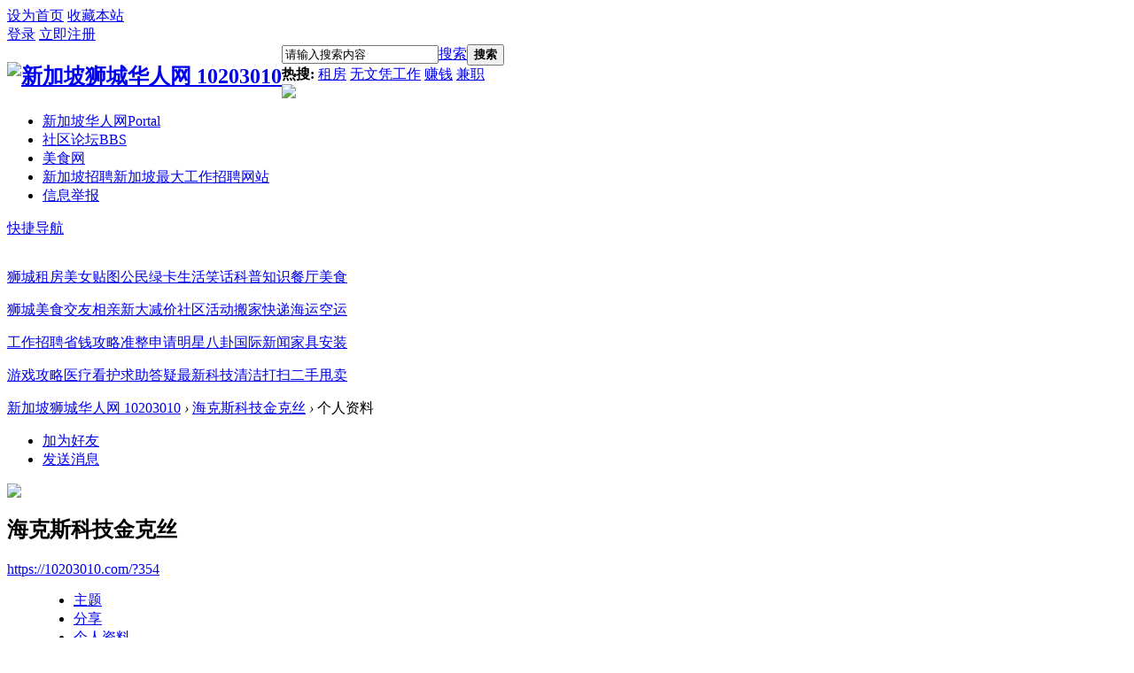

--- FILE ---
content_type: text/html; charset=utf-8
request_url: https://10203010.com/home.php?mod=space&uid=354&do=profile&from=space
body_size: 5642
content:

<!DOCTYPE html PUBLIC "-//W3C//DTD XHTML 1.0 Transitional//EN" "http://www.w3.org/TR/xhtml1/DTD/xhtml1-transitional.dtd">
<html xmlns="http://www.w3.org/1999/xhtml">
<head>
<meta http-equiv="Content-Type" content="text/html; charset=utf-8" />
<title>海克斯科技金克丝的个人资料 新加坡狮城华人网 10203010</title>

<meta name="keywords" content="海克斯科技金克丝的个人资料" />
<meta name="description" content="海克斯科技金克丝的个人资料 ,新加坡狮城华人网 10203010" />
<meta name="generator" content="Discuz! X3.4" />
<meta name="MSSmartTagsPreventParsing" content="True" />
<meta http-equiv="MSThemeCompatible" content="Yes" />
<base href="https://10203010.com/" /><link rel="stylesheet" type="text/css" href="data/cache/style_11_common.css?eYf" /><link rel="stylesheet" type="text/css" href="data/cache/style_11_home_space.css?eYf" />        <script src="template/yibai_city1/style/js/jquery.min.js" type="text/javascript"></script>
    <script src="template/yibai_city1/style/js/jquery.SuperSlide.js" type="text/javascript"></script>
<script type="text/javascript">var STYLEID = '11', STATICURL = 'static/', IMGDIR = 'template/yibai_city1/style/common', VERHASH = 'eYf', charset = 'utf-8', discuz_uid = '0', cookiepre = 'aEe7_2132_', cookiedomain = '', cookiepath = '/', showusercard = '0', attackevasive = '0', disallowfloat = '', creditnotice = '1|威望|,2|金钱|,3|贡献|', defaultstyle = '', REPORTURL = 'aHR0cHM6Ly8xMDIwMzAxMC5jb20vaG9tZS5waHA/bW9kPXNwYWNlJnVpZD0zNTQmZG89cHJvZmlsZSZmcm9tPXNwYWNl', SITEURL = 'https://10203010.com/', JSPATH = 'static/js/', CSSPATH = 'data/cache/style_', DYNAMICURL = '';</script>
<script src="static/js/common.js?eYf" type="text/javascript"></script>

<meta name="application-name" content="新加坡狮城华人网 10203010" />
<meta name="msapplication-tooltip" content="新加坡狮城华人网 10203010" />
<meta name="msapplication-task" content="name=新加坡华人网;action-uri=https://10203010.com/portal.php;icon-uri=https://10203010.com/template/yibai_city1/style/common/portal.ico" /><meta name="msapplication-task" content="name=社区论坛;action-uri=https://10203010.com/forum.php;icon-uri=https://10203010.com/template/yibai_city1/style/common/bbs.ico" />
<meta name="msapplication-task" content="name=群组;action-uri=https://10203010.com/group.php;icon-uri=https://10203010.com/template/yibai_city1/style/common/group.ico" /><link rel="stylesheet" id="css_widthauto" type="text/css" href='data/cache/style_11_widthauto?eYf' />
<script type="text/javascript">HTMLNODE.className += ' widthauto'</script>
<script src="static/js/home.js?eYf" type="text/javascript"></script>
<script src="static/js/portal.js?eYf" type="text/javascript"></script>
</head>

<body id="nv_home" class="pg_space" onkeydown="if(event.keyCode==27) return false;">
<div id="append_parent"></div><div id="ajaxwaitid"></div>
        
<!-- 顶部导航 开始 -->
<div id="top_nav"> 
    <div class="wp">
    <div id="top_mainnav"> 
      <!-- 左侧栏目 -->
      <div class="z"> 
         
        <a href="javascript:;"  onclick="setHomepage('https://10203010.com/');">设为首页</a> 
         
        <a href="https://10203010.com/"  onclick="addFavorite(this.href, '新加坡狮城华人网 10203010');return false;">收藏本站</a> 
         
         
         
                 
         
      </div>
      <!-- 左侧栏目 --> 
      <!-- 右侧栏目 -->
      <div id="top_usermenu"> 
                <div class="status_loginned"> 
           
          <a href="javascript:;" onClick="javascript:lsSubmit();" class="user_login showmenu" id="l" onMouseOver="showMenu({ctrlid:this.id, pos:'34'});">登录</a> <a href="member.php?mod=register">立即注册</a>
          <div style="display:none"><script src="static/js/logging.js?eYf" type="text/javascript"></script>
<form method="post" autocomplete="off" id="lsform" action="member.php?mod=logging&amp;action=login&amp;loginsubmit=yes&amp;infloat=yes&amp;lssubmit=yes" onsubmit="pwmd5('ls_password');return lsSubmit();">
<div class="fastlg cl">
<span id="return_ls" style="display:none"></span>
<div class="y pns">
<table cellspacing="0" cellpadding="0">
<tr>
<td>
<span class="ftid">
<select name="fastloginfield" id="ls_fastloginfield" width="40" tabindex="900">
<option value="username">用户名</option>
<option value="email">Email</option>
</select>
</span>
<script type="text/javascript">simulateSelect('ls_fastloginfield')</script>
</td>
<td><input type="text" name="username" id="ls_username" autocomplete="off" class="px vm" tabindex="901" /></td>
<td class="fastlg_l"><label for="ls_cookietime"><input type="checkbox" name="cookietime" id="ls_cookietime" class="pc" value="2592000" tabindex="903" />自动登录</label></td>
<td>&nbsp;<a href="javascript:;" onclick="showWindow('login', 'member.php?mod=logging&action=login&viewlostpw=1')">找回密码</a></td>
</tr>
<tr>
<td><label for="ls_password" class="z psw_w">密码</label></td>
<td><input type="password" name="password" id="ls_password" class="px vm" autocomplete="off" tabindex="902" /></td>
<td class="fastlg_l"><button type="submit" class="pn vm" tabindex="904" style="width: 75px;"><em>登录</em></button></td>
<td>&nbsp;<a href="member.php?mod=register" class="xi2 xw1">立即注册</a></td>
</tr>
</table>
<input type="hidden" name="quickforward" value="yes" />
<input type="hidden" name="handlekey" value="ls" />
</div>
</div>
</form>

<script src="static/js/md5.js?eYf" type="text/javascript" reload="1"></script>
 </div>
           
         </div>
      </div>
      <!-- 右侧栏目 --> 
    </div>
  </div>
</div>







 

<!-- 顶部导航 结束 -->
 
<ul class="top_popmenu" id="l_menu" style="display: none;">
<div class="top_poptitle">
<a href="javascript:;" onClick="javascript:lsSubmit();" class="showmenu">登录</a>
</div>
<!-- 第三方登录 -->
</ul>

<div id="hd">
<div class="wp">
<div class="hdc cl"><h2 style="float:left;"><a href="./" title="新加坡狮城华人网 10203010"><img src="template/yibai_city1/style/logo.png" alt="新加坡狮城华人网 10203010" border="0" /></a></h2>
                                      <!--搜索--><div class="yb_serch">
<div id="scbar" class="cl">
<form id="scbar_form" method="post" autocomplete="off" onsubmit="searchFocus($('scbar_txt'))" action="search.php?searchsubmit=yes" target="_blank">
<input type="hidden" name="mod" id="scbar_mod" value="search" />
<input type="hidden" name="formhash" value="e5eb002c" />
<input type="hidden" name="srchtype" value="title" />
<input type="hidden" name="srhfid" value="0" />
<input type="hidden" name="srhlocality" value="home::space" />
<table cellspacing="0" cellpadding="0">
<tr>
<td class="scbar_icon_td"></td>
<td class="scbar_txt_td"><input type="text" name="srchtxt" id="scbar_txt" value="请输入搜索内容" autocomplete="off" x-webkit-speech speech /></td>
<td class="scbar_type_td"><a href="javascript:;" id="scbar_type" class="xg1" onclick="showMenu(this.id)" hidefocus="true">搜索</a></td>
<td class="scbar_btn_td"><button type="submit" name="searchsubmit" id="scbar_btn" sc="1" class="pnn pnc" value="true"><strong class="xi2">搜索</strong></button></td>

</tr>
</table>
        </div>
        <div class="scbar_hot_td">
        <div id="scbar_hot">
<strong class="xw1 sousu">热搜: </strong>

<a href="search.php?mod=forum&amp;srchtxt=%E7%A7%9F%E6%88%BF&amp;formhash=e5eb002c&amp;searchsubmit=true&amp;source=hotsearch" target="_blank" class="xi2 souzi" sc="1">租房</a>



<a href="search.php?mod=forum&amp;srchtxt=%E6%97%A0%E6%96%87%E5%87%AD%E5%B7%A5%E4%BD%9C&amp;formhash=e5eb002c&amp;searchsubmit=true&amp;source=hotsearch" target="_blank" class="xi2 souzi" sc="1">无文凭工作</a>



<a href="search.php?mod=forum&amp;srchtxt=%E8%B5%9A%E9%92%B1&amp;formhash=e5eb002c&amp;searchsubmit=true&amp;source=hotsearch" target="_blank" class="xi2 souzi" sc="1">赚钱</a>



<a href="search.php?mod=forum&amp;srchtxt=%E5%85%BC%E8%81%8C&amp;formhash=e5eb002c&amp;searchsubmit=true&amp;source=hotsearch" target="_blank" class="xi2 souzi" sc="1">兼职</a>

</div>
                    </div>

</form>

<ul id="scbar_type_menu" class="p_pop" style="display: none;"><li><a href="javascript:;" rel="forum" class="curtype">帖子</a></li><li><a href="javascript:;" rel="user">用户</a></li></ul>
<script type="text/javascript">
initSearchmenu('scbar', '');
</script>
</div><!--搜索end-->  
                                      
                                         <div class="yb_smb"><img src="template/yibai_city1/style/icon1.gif" /></div> 
                                      
</div>

</div>
<div id="nv">
  <div class="wp" style="padding-top:0px;">
          	<div id="sckm" class="y">

</div>
<ul><li id="mn_portal" ><a href="portal.php" hidefocus="true" title="Portal"  >新加坡华人网<span>Portal</span></a></li><li id="mn_forum" ><a href="forum.php" hidefocus="true" title="BBS"  >社区论坛<span>BBS</span></a></li><li id="mn_Ne5a4" ><a href="https://chibaodian.com/" hidefocus="true" target="_blank"  >美食网</a></li><li id="mn_N57ee" ><a href="https://65yee.com" hidefocus="true" title="新加坡最大工作招聘网站" target="_blank"  >新加坡招聘<span>新加坡最大工作招聘网站</span></a></li><li id="mn_N6c3b" ><a href="https://10203010.com/article-20-1.html" hidefocus="true"  >信息举报</a></li></ul>
                     <div class="yb_fast"><a href="javascript:;" id="qmenu" onMouseOver="delayShow(this, function () {showMenu({'ctrlid':'qmenu','pos':'34!','ctrlclass':'a','duration':2});showForummenu(0);})">快捷导航</a></div>
                    </div>
</div>
<div id="mu" class="cl">
</div>
                                 <!--二级导航-->
            ﻿
<!--二级菜单-->
<div class="yb_twonav">
  <div class="yb_twonm">
  
    <div class="yb_twonm2">    
    <span class="tnma1"></span>
    <span class="tnmf1"><p><a href="/forum-2-1.html">狮城租房</a><a href="/forum-68-1.html">美女贴图</a><a href="/forum-41-1.html">公民绿卡</a><a href="/forum-90-1.html">生活笑话</a><a href="/forum-87-1.html">科普知识</a><a href="/forum-72-1.html">餐厅美食</a></p></span>
    <span class="tnma2"></span>
    <span class="tnmf1"><p><a href="/forum-39-1.html">狮城美食</a><a href="/forum-77-1.html">交友相亲</a><a href="/forum-44-1.html">新大减价</a><a href="forum-82-1.html">社区活动</a><a href="/forum-57-1.html">搬家快递</a><a href="/forum-85-1.html">海运空运</a></p></span>
    <span class="tnma3"></span>
    <span class="tnmf1"><p><a href="/forum-36-1.html">工作招聘</a><a href="/forum-50-1.html">省钱攻略</a><a href="/forum-42-1.html">准整申请</a><a href="/forum-81-1.html">明星八卦</a><a href="/forum-80-1.html">国际新闻</a><a href="/forum-58-1.html">家具安装</a></p></span>
    <span class="tnma4"></span>
    <span class="tnmf1"><p><a href="/forum-71-1.html">游戏攻略</a><a href="/forum-47-1.html">医疗看护</a><a href="/forum-61-1.html">求助答疑</a><a href="/forum-95-1.html">最新科技</a><a href="/forum-56-1.html">清洁打扫</a><a href="/forum-74-1.html">二手甩卖</a></p></span>    
    </div>
    
  </div>
</div><!--二级菜单end-->

<div id="qmenu_menu" class="p_pop blk" style="display: none;">
<div class="ptm pbw hm">
请 <a href="javascript:;" class="xi2" onclick="lsSubmit()"><strong>登录</strong></a> 后使用快捷导航<br />没有帐号？<a href="member.php?mod=register" class="xi2 xw1">立即注册</a>
</div>
<div id="fjump_menu" class="btda"></div></div></div>
<script src="template/yibai_city1/style/js/nv.js" type="text/javascript"></script> 

<div id="wp" class="wp">

<div id="pt" class="bm cl">
<div class="z">
<a href="./" class="nvhm" title="首页">新加坡狮城华人网 10203010</a> <em>&rsaquo;</em>
<a href="space-uid-354.html">海克斯科技金克丝</a> <em>&rsaquo;</em>
个人资料
</div>
</div>
<style id="diy_style" type="text/css"></style>
<div class="wp">
<!--[diy=diy1]--><div id="diy1" class="area"></div><!--[/diy]-->
</div><div id="uhd">
<div class="mn">
<ul>
<li class="addf">
<a href="home.php?mod=spacecp&amp;ac=friend&amp;op=add&amp;uid=354&amp;handlekey=addfriendhk_354" id="a_friend_li_354" onclick="showWindow(this.id, this.href, 'get', 0);" class="xi2">加为好友</a>
</li>
<li class="pm2">
<a href="home.php?mod=spacecp&amp;ac=pm&amp;op=showmsg&amp;handlekey=showmsg_354&amp;touid=354&amp;pmid=0&amp;daterange=2" id="a_sendpm_354" onclick="showWindow('showMsgBox', this.href, 'get', 0)" title="发送消息">发送消息</a>
</li>
</ul>
</div>
<div class="h cl">
<div class="icn avt"><a href="space-uid-354.html"><img src="https://10203010.com/uc_server/data/avatar/000/00/03/54_avatar_small.jpg" onerror="this.onerror=null;this.src='https://10203010.com/uc_server/images/noavatar_small.gif'" /></a></div>
<h2 class="mt">
海克斯科技金克丝</h2>
<p>
<a href="https://10203010.com/?354" class="xg1">https://10203010.com/?354</a>
</p>
</div>

<ul class="tb cl" style="padding-left: 75px;">
<li><a href="home.php?mod=space&amp;uid=354&amp;do=thread&amp;view=me&amp;from=space">主题</a></li>
<li><a href="home.php?mod=space&amp;uid=354&amp;do=share&amp;view=me&amp;from=space">分享</a></li>
<li class="a"><a href="home.php?mod=space&amp;uid=354&amp;do=profile&amp;from=space">个人资料</a></li>
</ul>
</div>
<div id="ct" class="ct1 wp cl">
<div class="mn">
<!--[diy=diycontenttop]--><div id="diycontenttop" class="area"></div><!--[/diy]-->
<div class="bm bw0">
<div class="bm_c">
<div class="bm_c u_profile">

<div class="pbm mbm bbda cl">
<h2 class="mbn">
海克斯科技金克丝<span class="xw0">(UID: 354)</span>
</h2>
<ul class="pf_l cl pbm mbm">
<div class="pbm mbm bbda cl">
<h2 class="mbn">活跃概况</h2>
</div>
<div id="psts" class="cl">
<h2 class="mbn">统计信息</h2>
<ul class="pf_l">
<li><em>已用空间</em>   0 B </li>
<li><em>积分</em>271</li><li><em>威望</em>0 </li>
<li><em>金钱</em>0 </li>
<li><em>贡献</em>0 </li>
</ul>
</div>
</div><!--[diy=diycontentbottom]--><div id="diycontentbottom" class="area"></div><!--[/diy]--></div>
</div>
</div>
</div>

<div class="wp mtn">
<!--[diy=diy3]--><div id="diy3" class="area"></div><!--[/diy]-->
</div>

</div>

<script type="text/javascript">
document.body.oncopy = function(){ 
setTimeout( function(){ 
var text = clipboardData.getData("text");
if (text){ 
text = text + '转载请说明出处，本文来自:'+location.href+''; 
clipboardData.setData("text", text);
} 
}, 100)
}
</script>

<script type="text/javascript">

jQuery(document).ready(function(){

jQuery("#floatShow").bind("click",function(){

jQuery("#yibai_xiaoxi").animate({width:"hide", opacity:"hide"}, "normal" ,function(){
jQuery("#yibai_xiaoxi").hide();
jQuery("#yibai_img").show();
});

jQuery("#floatShow").attr("style","display:none");
jQuery("#floatHide").attr("style","display:block");

return false;
});

jQuery("#floatHide").bind("click",function(){

jQuery("#yibai_xiaoxi").animate({width:"show", opacity:"show"}, "normal" ,function(){
jQuery("#yibai_xiaoxi").show();
jQuery("#yibai_img").hide();
});

jQuery("#floatShow").attr("style","display:block");
jQuery("#floatHide").attr("style","display:none");

return false;
});
  
});
</script>
<!-- 右下角工具 -->
<div class="m_main">
    <div class="m_main_l"><a href="portal.php"><img src="template/yibai_city1/style/logo.gif" id="yibai_img"></a></div>
<div class="m_right">
    <a id="floatShow" class="n-arrow" href="javascript:void(0);">展开</a>
<a id="floatHide" class="n-arrow-up" href="javascript:void(0);">收起</a>
</div>
<div class="m_main_ul" id="yibai_xiaoxi">
    <div class="nav_bar">
    <ul>
    <li><a href="connect.php?mod=login&amp;op=init&amp;referer=forum.php&amp;statfrom=login">QQ</a><span class="n-tips"><span></span></span></li>
    <li><a href="wechat-login.html">微信</a><span class="n-tips"><span></span></span></li>
<li><a href="xwb.php?m=xwbAuth.login">微博</a><span class="n-tips"><span></span></span></li>
<li><a href="javascript:;" onclick="javascript:lsSubmit();">登录</a><span class="n-tips"><span></span></span></li>
<li><a href="member.php?mod=register">一键注册</a><span class="n-tips bl"><span>hot</span></span></li>
</ul>
</div>
</div>
</div>
<!-- 右下角工具 -->
    <div class="yb_bq">
<div id="ft" class="wp cl">
    

    
<div class="yudi_footertop"><a href="https://65yee.com" >新加坡工作</a>|<a href="forum.php?mobile=yes" >手机版</a>|</div>
<div class="yudi_Copyright">
Copyright &copy; 2021 <a href="https://10203010.com" target="_blank">新加坡华人网</a> 版权所有 All Rights Reserved.<br />
<br />
&nbsp;
   </div>
<p>

</p>
</div></div>
</div>
<script src="home.php?mod=misc&ac=sendmail&rand=1769205606" type="text/javascript"></script>
<div id="scrolltop">
<span hidefocus="true"><a title="返回顶部" onclick="window.scrollTo('0','0')" class="scrolltopa" ><b>返回顶部</b></a></span>
</div>
<script type="text/javascript">_attachEvent(window, 'scroll', function () { showTopLink(); });checkBlind();</script>
<script defer src="https://static.cloudflareinsights.com/beacon.min.js/vcd15cbe7772f49c399c6a5babf22c1241717689176015" integrity="sha512-ZpsOmlRQV6y907TI0dKBHq9Md29nnaEIPlkf84rnaERnq6zvWvPUqr2ft8M1aS28oN72PdrCzSjY4U6VaAw1EQ==" data-cf-beacon='{"version":"2024.11.0","token":"204eca47c92141ca9ecb0514cfd93a6b","r":1,"server_timing":{"name":{"cfCacheStatus":true,"cfEdge":true,"cfExtPri":true,"cfL4":true,"cfOrigin":true,"cfSpeedBrain":true},"location_startswith":null}}' crossorigin="anonymous"></script>
</body>
</html>

